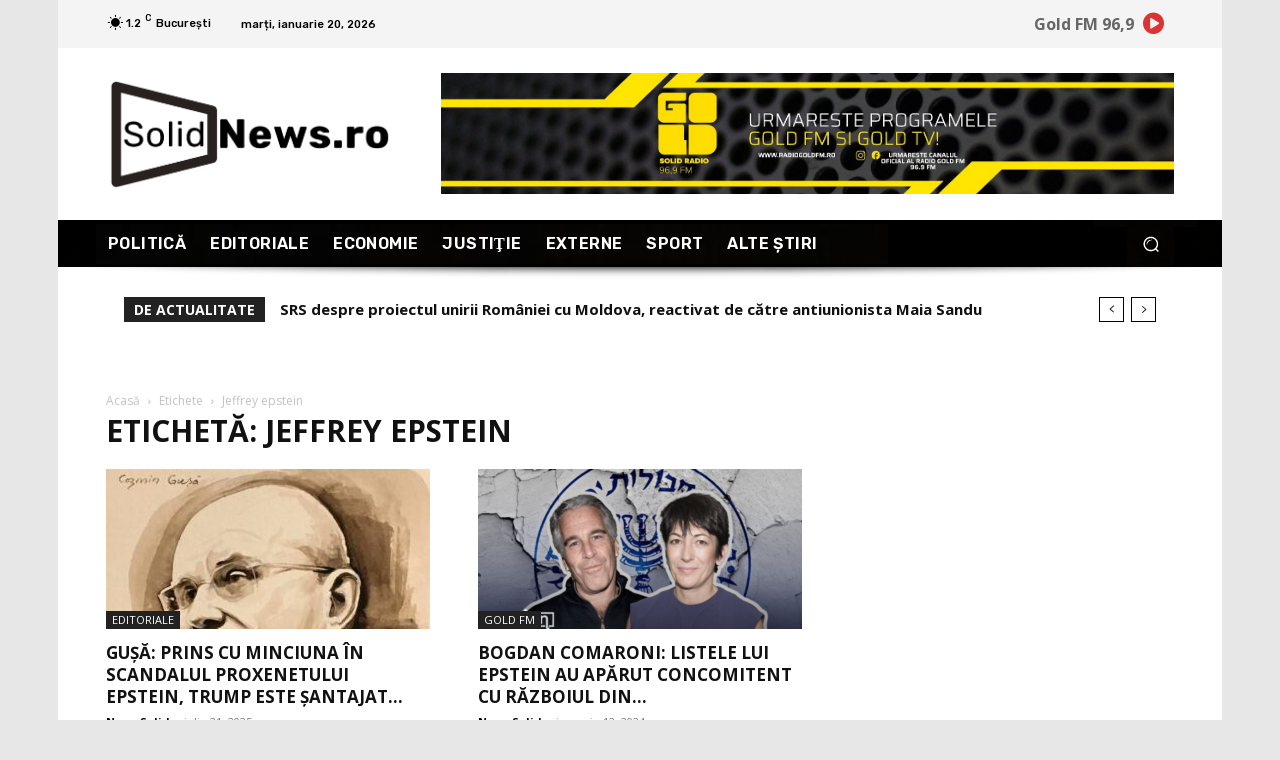

--- FILE ---
content_type: text/html; charset=utf-8
request_url: https://www.google.com/recaptcha/api2/aframe
body_size: 266
content:
<!DOCTYPE HTML><html><head><meta http-equiv="content-type" content="text/html; charset=UTF-8"></head><body><script nonce="zh4IfkJ_pTeAVp1pDsWucQ">/** Anti-fraud and anti-abuse applications only. See google.com/recaptcha */ try{var clients={'sodar':'https://pagead2.googlesyndication.com/pagead/sodar?'};window.addEventListener("message",function(a){try{if(a.source===window.parent){var b=JSON.parse(a.data);var c=clients[b['id']];if(c){var d=document.createElement('img');d.src=c+b['params']+'&rc='+(localStorage.getItem("rc::a")?sessionStorage.getItem("rc::b"):"");window.document.body.appendChild(d);sessionStorage.setItem("rc::e",parseInt(sessionStorage.getItem("rc::e")||0)+1);localStorage.setItem("rc::h",'1768923137806');}}}catch(b){}});window.parent.postMessage("_grecaptcha_ready", "*");}catch(b){}</script></body></html>